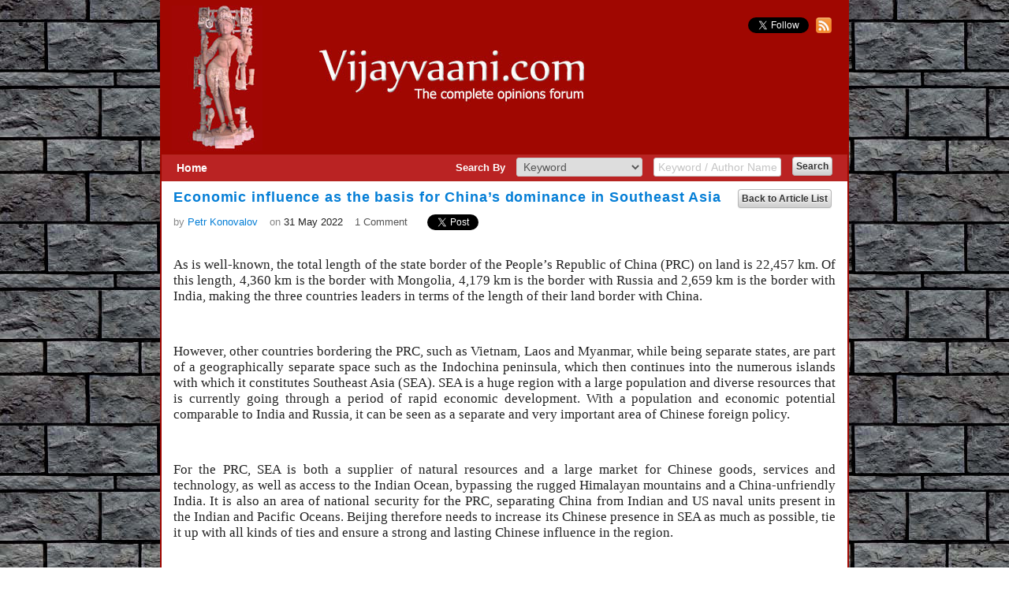

--- FILE ---
content_type: text/html; charset=utf-8
request_url: https://www.vijayvaani.com/ArticleDisplay.aspx?aid=6148
body_size: 22549
content:


<!DOCTYPE html PUBLIC "-//W3C//DTD XHTML 1.0 Transitional//EN" "http://www.w3.org/TR/xhtml1/DTD/xhtml1-transitional.dtd">
<html xmlns="http://www.w3.org/1999/xhtml">
<head><title>
	Economic influence as the basis for China’s dominance in Southeast Asia
</title>
    <script src="../../Scripts/jquery-1.4.1.js" type="text/javascript"></script>
    <script src="../../Scripts/jquery-ui.min.js" type="text/javascript"></script>
    <script src="../../Scripts/easyjquery.js" type="text/javascript"></script>
    
<style type="text/css">
img
{
    padding:10px 10px 10px 0px;
    max-width: 840px;
  /*width: 840px;*/
    }
</style>
	 <div id="fb-root"></div>
<script async defer crossorigin="anonymous" src="//connect.facebook.net/en_US/sdk.js#xfbml=1&version=v16.0&appId=775642207354975&autoLogAppEvents=1" nonce="lXUYBw83"></script>
<link href="App_Themes/Default/jquery-ui.css" type="text/css" rel="stylesheet" /><link href="App_Themes/Default/Style.css" type="text/css" rel="stylesheet" /></head>
<body id="top" style="background-attachment: fixed;">
    <form method="post" action="./ArticleDisplay.aspx?aid=6148" id="form1">
<div class="aspNetHidden">
<input type="hidden" name="__EVENTTARGET" id="__EVENTTARGET" value="" />
<input type="hidden" name="__EVENTARGUMENT" id="__EVENTARGUMENT" value="" />
<input type="hidden" name="__VIEWSTATE" id="__VIEWSTATE" value="/[base64]/[base64]" />
</div>

<script type="text/javascript">
//<![CDATA[
var theForm = document.forms['form1'];
if (!theForm) {
    theForm = document.form1;
}
function __doPostBack(eventTarget, eventArgument) {
    if (!theForm.onsubmit || (theForm.onsubmit() != false)) {
        theForm.__EVENTTARGET.value = eventTarget;
        theForm.__EVENTARGUMENT.value = eventArgument;
        theForm.submit();
    }
}
//]]>
</script>


<script src="/WebResource.axd?d=VYiRTc-lo16KMinCgyzju3fd6r2oMUoSzavAeUnnOEDMn5eRAMSV4cz1e5F7GcTc4E-vWrzTVCPtRGmvVC21S9MT4lbqS8NYu1lao6Gd4PM1&amp;t=638901541900000000" type="text/javascript"></script>


<script src="/ScriptResource.axd?d=orhicy9FRNyx7Rlf6iDXrWt16_tjSY5pBS511yZ_F6c0l8f4Hi_iPFJ_ZUGQTQQYGewuyxy9aDsmi_Yftp1G1olH-3ev_tBsDfx0zgtiYG2w6ThEFTU28XYgVukk-dGBGpqMaVQR8Hd8jtz2jSDCCw2&amp;t=7c776dc1" type="text/javascript"></script>
<script type="text/javascript">
//<![CDATA[
if (typeof(Sys) === 'undefined') throw new Error('ASP.NET Ajax client-side framework failed to load.');
//]]>
</script>

<script src="/ScriptResource.axd?d=Yx3Y7RcG1vrrx5o18OZqCxc-pfWLhM4mH_ohB75_Yryluf9Cs1u9liMM8atfp4ENKkQ_9ldfEVETF5RS1uzH0eIHv4zLGFOiIqwPglJSKrvCDCH5TIV-wpBFbnRStjZPBGmPLn-llmX6LSbaobUZHg2&amp;t=7c776dc1" type="text/javascript"></script>
<script src="/ScriptResource.axd?d=dtEuMTTmRsPckqCt9Jt1dMAzHeOxZNpobAf2uI_uKYIgHJO-_gn2qrzc92Y3RXolcBmwZ6Rg1DqPwtBmkYSXbWGNvx-V1TT4M7gbK7i9PwK7MmxzUeAaFNInq9D2LyzcNlqxgHNC9zsal5VvyWBZTw2&amp;t=7c776dc1" type="text/javascript"></script>
<script src="/ScriptResource.axd?d=31FSWiUdR5vBRBqGrXrleDN5nnvX1tO2qWgEMVejBD8dWxo4AImWyl9PhkiH4CbBHYxe094BC_38ERU8H3ptX7JEMn2g2TpTsaCDe9-bFvuQp7MfkAPmBotcr799qwYgMRX_HJ8qNX9Wk409_fwNfw2&amp;t=7c776dc1" type="text/javascript"></script>
<script src="/ScriptResource.axd?d=6IQj8X3mWyTMk0a2A1WewdINCCEvOe5OH37GfZRCrUBvWBSTS2NgwcMGyRnI4WyfRaeXPk5XJkHJAw3TNSHLMa1Zboq3JUKaZEaWH4SIY4488OJLrDmjzmaxh-BDc2XMGp0Qyf3XdpA2c_yF-KcfJw2&amp;t=7c776dc1" type="text/javascript"></script>
<script src="/ScriptResource.axd?d=VYtCM0nY6X_6IRBTPGGziyetpXxojmmm6wfq8hfvRqlHuxNs32furCZRggWeahDthqKzo-_ao4tp306A-5zmXwP-tx-gJMo_iQxivU8bdDX8lPtMbKJzYWmYcRkxDB7rnJzi22bdRQ_TuaQiExSPcQ2&amp;t=7c776dc1" type="text/javascript"></script>
<script src="/ScriptResource.axd?d=heIlQeb4QdCoqt08IRzQGQTVGwd0qN6RzzU6xq1VW4lfekVuuKur77Y2M7hSOe5-SXS66D6Am7r5LgbKVJBrYBKWHMVd0wmvpSD6EHcU9vu8EcpF6Wh-F2Lnfww0ZvmdvGMwp32Ye1sSWkD4yfvLdQ5hkhacJf-Pkk45J54DBxIGYv5f-Le3ePVZ_Lqt_QM50&amp;t=7c776dc1" type="text/javascript"></script>
<div class="aspNetHidden">

	<input type="hidden" name="__VIEWSTATEGENERATOR" id="__VIEWSTATEGENERATOR" value="8A5FFAD4" />
	<input type="hidden" name="__EVENTVALIDATION" id="__EVENTVALIDATION" value="/wEdAAvDbeHEyWpP7rU7Jt76zifHbIA3B0OtqbecG6tyUn5vbb2ZgOoLQc1t7usgNnoQXEtGQEbKysypXpesqYoBXQniVXpGQB+5+uolroumqcYWC0HnVZnxW9x1NgpeEvStf9OZsMm0EdmTW4nVv8630fOMfbQ4uvGhy4GRmW1iLLT/n0sKtwmh9sz7dFe00GzDxob40kybm0ufq1LXTK02jbrzkClywzGyxG4ug02Nqai6l/JxjPy5cbSoarRaazmID30KToRsoEdmo2Q0cGzOzz3a" />
</div>
    <script type="text/javascript">
//<![CDATA[
Sys.WebForms.PageRequestManager._initialize('ctl00$ScriptManager1', 'form1', [], [], [], 90, 'ctl00');
//]]>
</script>

    <div style="clear: both;">
    </div>
    <div id="wrap">
        <div id="divpage">
            <div id="header">
                <a id="hlkHomeBanner" href="Default.aspx">
                <img src="../../App_Themes/Default/Images/banner.jpg" alt="banner" style="border:none; border-color:#a00701" /></a>
                <div class="follow">
                    <a href="https://twitter.com/vijayvaani" class="twitter-follow-button" data-show-count="false"
                        data-show-screen-name="false">Follow @vijayvaani</a> <a target="_blank" style="cursor: pointer;"
                            title="RSS Feed" href="/RSSPath/RssFeed.xml">
                            <img alt="rss-img" src="/Images/rss-img.png" style="width: 20px; height: 20px; padding: 0px !important; margin-left:5px;" />
                        </a>
                    <script>                        !function (d, s, id) { var js, fjs = d.getElementsByTagName(s)[0]; if (!d.getElementById(id)) { js = d.createElement(s); js.id = id; js.src = "//platform.twitter.com/widgets.js"; fjs.parentNode.insertBefore(js, fjs); } } (document, "script", "twitter-wjs");</script>
                </div>
            </div>
            <div id="master-middle">
                <div id="master-middle-inner">
                    <div class="clear">
                    </div>
                    
                    <div id="SearchArticleMaster" class="searchbar">
                        <div id="divHome" class="homeLink">
                            <table cellpadding="6">
                                <tr>
                                    <td>
                                        <a id="hlkHome" href="Default.aspx" style="font-size: 14px; font-weight: bold;
                                            text-decoration: none; color: #FFFFFF;">Home</a>
                                    </td>
                                </tr>
                            </table>
                        </div>
                        <div style="float: right; padding-right: 15px;">
                            <table>
                                <tr>
                                    <td>
                                        <span id="lblSearchBy" class="lbl-bold" style="color: #FFF;">Search By</span>
                                        <select name="ctl00$ddlSearchBy" id="ddlSearchBy" class="dropdown-search-default">
	<option value="1">Keyword</option>
	<option value="2">Author</option>

</select>
                                        <input name="ctl00$txtSearchKeyword" type="text" id="txtSearchKeyword" class="txt-search-default" value="Keyword / Author Name" style="color: #C4C4C4" />
                                        <input type="submit" name="ctl00$btnSearch" value="Search" id="btnSearch" class="btn-small mar-left-10 mar-top-min5" />
                                    </td>
                                </tr>
                            </table>
                        </div>
                    </div>
                    <div class="clear">
                    </div>
                    
    <div id="cphMain_pnlHideShowDetails">
	
        <div id="master-menu">
            <div id="master-menu-inner" style="margin-top: 10px;">
                <div class="float-right mar-right-5">
                    <a id="cphMain_hlkBack" class="btn-small" href="Default.aspx" style="text-decoration: none;">Back to Article List</a>
                </div>
                
                <div id="ArticleTitle" style="width: 720px;">
                    <span id="cphMain_lblArticleTitle" class="lbl-title-head">Economic influence as the basis for China’s dominance in Southeast Asia</span><br />
                </div>
                <div class="clear">
                </div>
                
                <div id="ArticleInfo" style="margin-top: 8px;">
                    <table cellpadding="0" cellspacing="0" style="vertical-align: bottom">
                        <tr>
                            <td>
                                <span id="cphMain_lblPostedBy" class="lbl" style="color: #888">by </span>
                                <a id="cphMain_hlkAuthorName" class="lbl blue" href="AuthorProfile.aspx?pid=893">Petr Konovalov</a>
                            </td>
                            <td>
                                <span id="cphMain_lblOn" class="lbl mar-left-15" style="color: #888">on </span>
                                <span id="cphMain_lblDate" class="lbl">31 May 2022</span>
                            </td>
                            <td>
                                <a href="#LeaveCmtTitle" style="color: #555;">
                                    <span id="cphMain_lblComment" class="lbl mar-left-15">1 Comment</span></a>
                            </td>
                            <td>
                                <div class="mar-left-15">
                        
									<div id="divFBLike" class="fb-like" data-href="" data-width="" data-layout="button_count" data-action="" data-size="" data-share="true"></div>
                                </div>
                            </td>
                            <td>
                                <div class="mar-left-10">
                                    <a href="https://twitter.com/share" class="twitter-share-button" data-via="vijayvaani">
                                        Tweet</a>
                                    <script>                                        !function (d, s, id) { var js, fjs = d.getElementsByTagName(s)[0]; if (!d.getElementById(id)) { js = d.createElement(s); js.id = id; js.src = "//platform.twitter.com/widgets.js"; fjs.parentNode.insertBefore(js, fjs); } } (document, "script", "twitter-wjs");</script>
                                </div>
                            </td>
                        </tr>
                    </table>
                </div>
                <div class="clear">
                </div>
                
                <div id="cphMain_ArticleTags" style="width: 720px; margin-top: 14px;">
                    
                    
                    
                </div>
                <div class="clear">
                </div>
                <div>
                    
                    <div id="ArticleDescription" style="margin-top: 20px">
                        <div
                            class="clear">
                        </div>
                        <span id="cphMain_lblArticleContents" class=" para" style=" font-family:Georgia;"><p class="MsoNormal" style="margin-bottom: 0cm; line-height: normal;"><span style="font-family: Georgia, serif; font-size: 13pt;">As is well-known, the total length of the state border of
the People’s Republic of China (PRC) on land is 22,457 km. Of this length,
4,360 km is the border with Mongolia, 4,179 km is the border with Russia and
2,659 km is the border with India, making the three countries leaders in terms
of the length of their land border with China.</span></p>

<p class="MsoNormal" style="margin-bottom: 0cm; line-height: normal;"><span style="font-size:13.0pt;font-family:&quot;Georgia&quot;,serif;mso-bidi-font-family:
&quot;Times New Roman&quot;">&nbsp;</span></p>

<p class="MsoNormal" style="margin-bottom: 0cm; line-height: normal;"><span style="font-size:13.0pt;font-family:&quot;Georgia&quot;,serif;mso-bidi-font-family:
&quot;Times New Roman&quot;">However, other countries bordering the PRC, such as Vietnam,
Laos and Myanmar, while being separate states, are part of a geographically
separate space such as the Indochina peninsula, which then continues into the
numerous islands with which it constitutes Southeast Asia (SEA). SEA is a huge
region with a large population and diverse resources that is currently going
through a period of rapid economic development. With a population and economic
potential comparable to India and Russia, it can be seen as a separate and very
important area of Chinese foreign policy.<o:p></o:p></span></p>

<p class="MsoNormal" style="margin-bottom: 0cm; line-height: normal;"><span style="font-size:13.0pt;font-family:&quot;Georgia&quot;,serif;mso-bidi-font-family:
&quot;Times New Roman&quot;">&nbsp;</span></p>

<p class="MsoNormal" style="margin-bottom: 0cm; line-height: normal;"><span style="font-size:13.0pt;font-family:&quot;Georgia&quot;,serif;mso-bidi-font-family:
&quot;Times New Roman&quot;">For the PRC, SEA is both a supplier of natural resources and
a large market for Chinese goods, services and technology, as well as access to
the Indian Ocean, bypassing the rugged Himalayan mountains and a
China-unfriendly India. It is also an area of national security for the PRC,
separating China from Indian and US naval units present in the Indian and
Pacific Oceans. Beijing therefore needs to increase its Chinese presence in SEA
as much as possible, tie it up with all kinds of ties and ensure a strong and
lasting Chinese influence in the region.<o:p></o:p></span></p>

<p class="MsoNormal" style="margin-bottom: 0cm; line-height: normal;"><span style="font-size:13.0pt;font-family:&quot;Georgia&quot;,serif;mso-bidi-font-family:
&quot;Times New Roman&quot;">&nbsp;</span></p>

<p class="MsoNormal" style="margin-bottom: 0cm; line-height: normal;"><span style="font-size:13.0pt;font-family:&quot;Georgia&quot;,serif;mso-bidi-font-family:
&quot;Times New Roman&quot;">It should be noted that the influence of not only PRC but
also its main geopolitical adversary, the US, is now quite large in SEA. US
influence is so strong that some states in SEA have US military bases, which
can be used by Washington as a means of protecting allies from various threats,
as well as a means of controlling its allies.<o:p></o:p></span></p>

<p class="MsoNormal" style="margin-bottom: 0cm; line-height: normal;"><span style="font-size:13.0pt;font-family:&quot;Georgia&quot;,serif;mso-bidi-font-family:
&quot;Times New Roman&quot;">&nbsp;</span></p>

<p class="MsoNormal" style="margin-bottom: 0cm; line-height: normal;"><span style="font-size:13.0pt;font-family:&quot;Georgia&quot;,serif;mso-bidi-font-family:
&quot;Times New Roman&quot;">For example, the US Navy and Air Force are present in
Singapore. Singapore is one of the so-called “Asian Tigers”, one of the richest
countries in the world in terms of GDP per capita and therefore among the most
powerful states in SEA.<o:p></o:p></span></p>

<p class="MsoNormal" style="margin-bottom: 0cm; line-height: normal;"><span style="font-size:13.0pt;font-family:&quot;Georgia&quot;,serif;mso-bidi-font-family:
&quot;Times New Roman&quot;">&nbsp;</span></p>

<p class="MsoNormal" style="margin-bottom: 0cm; line-height: normal;"><span style="font-size:13.0pt;font-family:&quot;Georgia&quot;,serif;mso-bidi-font-family:
&quot;Times New Roman&quot;">Singapore’s seeming wealth makes it a completely
self-sufficient power, capable of solving all its problems with money. However,
prosperity is impossible without security. Singapore has a well-trained and
well-equipped army, yet its military might is not comparable to that of states
like the PRC or the US, so globally, despite its wealth, Singapore is forced
into the camp of one of these superpowers. The presence of US forces in the
country suggests that for now, Singapore is in the US camp.<o:p></o:p></span></p>

<p class="MsoNormal" style="margin-bottom: 0cm; line-height: normal;"><span style="font-size:13.0pt;font-family:&quot;Georgia&quot;,serif;mso-bidi-font-family:
&quot;Times New Roman&quot;">&nbsp;</span></p>

<p class="MsoNormal" style="margin-bottom: 0cm; line-height: normal;"><span style="font-size:13.0pt;font-family:&quot;Georgia&quot;,serif;mso-bidi-font-family:
&quot;Times New Roman&quot;">It should be recalled that one of the reasons for the
economic development of the port city-state of Singapore is its geographical
location on the coast of the Strait of Malacca. The Strait of Malacca is a
strategically important maritime gateway between the Indian and Pacific Oceans,
through which, according to various sources, between a quarter and half of all
maritime traffic on Earth takes place. It is virtually all maritime traffic
between Asia-Pacific and Europe, the Middle East and Africa. Therefore, the
presence of US troops in Singapore gives the US a huge advantage in competition
with the PRC for both regional and global dominance.<o:p></o:p></span></p>

<p class="MsoNormal" style="margin-bottom: 0cm; line-height: normal;"><span style="font-size:13.0pt;font-family:&quot;Georgia&quot;,serif;mso-bidi-font-family:
&quot;Times New Roman&quot;">&nbsp;</span></p>

<p class="MsoNormal" style="margin-bottom: 0cm; line-height: normal;"><span style="font-size:13.0pt;font-family:&quot;Georgia&quot;,serif;mso-bidi-font-family:
&quot;Times New Roman&quot;">China’s economy is heavily dependent on supplying
hydrocarbon fuels from the Middle East by sea through the Strait of Malacca. If
the China-US conflict escalates, the US Navy and its allies could close the
strait, depriving the PRC of a significant portion of its oil and gas imports and
dealing a serious blow to the Chinese economy. It is therefore very important
for Beijing to ensure Chinese influence in the Strait of Malacca area.<o:p></o:p></span></p>

<p class="MsoNormal" style="margin-bottom: 0cm; line-height: normal;"><span style="font-size:13.0pt;font-family:&quot;Georgia&quot;,serif;mso-bidi-font-family:
&quot;Times New Roman&quot;">&nbsp;</span></p>

<p class="MsoNormal" style="margin-bottom: 0cm; line-height: normal;"><span style="font-size:13.0pt;font-family:&quot;Georgia&quot;,serif;mso-bidi-font-family:
&quot;Times New Roman&quot;">China’s leading method of increasing its influence in other
countries is now economic cooperation, and the main instrument of Chinese
foreign economic cooperation these days is the Belt and Road Initiative (BRI).
The BRI is designed to link the planet’s most important transport routes, both
land and sea, into a single system and to maximize the supply of Chinese goods
to all possible destinations. One of the most important destinations for the
BRI is Southeast Asia, including Singapore.<o:p></o:p></span></p>

<p class="MsoNormal" style="margin-bottom: 0cm; line-height: normal;"><span style="font-size:13.0pt;font-family:&quot;Georgia&quot;,serif;mso-bidi-font-family:
&quot;Times New Roman&quot;">&nbsp;</span></p>

<p class="MsoNormal" style="margin-bottom: 0cm; line-height: normal;"><span style="font-size:13.0pt;font-family:&quot;Georgia&quot;,serif;mso-bidi-font-family:
&quot;Times New Roman&quot;">As far as Singapore is concerned, Beijing’s foreign economic
policy is progressing well: the Celestial Empire has been the country’s main
trading partner for many years. Singapore is actively engaged in the BRI
project, under which it is developing the China-Singapore Land-Sea Trade
Corridor with the PRC, combining sea, rail and road routes. The China-Singapore
Corridor not only connects the PRC and Singapore: it is linked to a multitude
of routes to different countries around the world. <o:p></o:p></span></p>

<p class="MsoNormal" style="margin-bottom: 0cm; line-height: normal;"><span style="font-size:13.0pt;font-family:&quot;Georgia&quot;,serif;mso-bidi-font-family:
&quot;Times New Roman&quot;">&nbsp;</span></p>

<p class="MsoNormal" style="margin-bottom: 0cm; line-height: normal;"><span style="font-size:13.0pt;font-family:&quot;Georgia&quot;,serif;mso-bidi-font-family:
&quot;Times New Roman&quot;">In the summer of 2021, the media reported that the Corridor
had already connected 304 ports in different countries, with the commercial hub
of the network being not Singapore, the world trade, logistics and financial centre,
but China’s Chongqing. In the first half of 2021 alone, 952 trainloads of goods
were shipped from Chongqing, an increase of about 147% compared to the first
half of 2020.<o:p></o:p></span></p>

<p class="MsoNormal" style="margin-bottom: 0cm; line-height: normal;"><span style="font-size:13.0pt;font-family:&quot;Georgia&quot;,serif;mso-bidi-font-family:
&quot;Times New Roman&quot;">&nbsp;</span></p>

<p class="MsoNormal" style="margin-bottom: 0cm; line-height: normal;"><span style="font-size:13.0pt;font-family:&quot;Georgia&quot;,serif;mso-bidi-font-family:
&quot;Times New Roman&quot;">Other SEA countries are also pushing China into the region:
for example, in December 2021 a railway linking the Chinese city of Yuxi with
Vientiane, the capital of Laos, was inaugurated. Laos is a small, landlocked
country and the launching of the railway was a major step for it in overcoming
its isolation, which should have an impact on Laos’s economy in the coming
years. Meanwhile, Laos is in the heart of Indochina, and the Yuxi-Vientiane
road will be an important element of the railway system the PRC plans to cover
the entire peninsula with.<o:p></o:p></span></p>

<p class="MsoNormal" style="margin-bottom: 0cm; line-height: normal;"><span style="font-size:13.0pt;font-family:&quot;Georgia&quot;,serif;mso-bidi-font-family:
&quot;Times New Roman&quot;">&nbsp;</span></p>

<p class="MsoNormal" style="margin-bottom: 0cm; line-height: normal;"><span style="font-size:13.0pt;font-family:&quot;Georgia&quot;,serif;mso-bidi-font-family:
&quot;Times New Roman&quot;">Maintaining military bases is very expensive, whereas
railways and ports not only pay for themselves, but also contribute to the
development of the surrounding areas by bringing benefits, boosting trade and creating
jobs. The US is now experiencing a severe economic crisis, and if it continues,
Washington will have less and less money to maintain a military presence in
SEA.<o:p></o:p></span></p>

<p class="MsoNormal" style="margin-bottom: 0cm; line-height: normal;"><span style="font-size:13.0pt;font-family:&quot;Georgia&quot;,serif;mso-bidi-font-family:
&quot;Times New Roman&quot;">&nbsp;</span></p>

<p class="MsoNormal" style="margin-bottom: 0cm; line-height: normal;"><span style="font-size:13.0pt;font-family:&quot;Georgia&quot;,serif;mso-bidi-font-family:
&quot;Times New Roman&quot;">Of course, the time when the PRC can openly deploy its
military bases in strategic locations in SEA is still a long way off. However,
military and political power always begins with economic power. And China has
already made considerable progress in economic cooperation with SEA: in
addition to the aforementioned Singapore, the Celestial Empire is already a
major trading partner for Indonesia, Malaysia and Myanmar, that is, four of the
eleven states that make up SEA.<o:p></o:p></span></p>

<p class="MsoNormal" style="margin-bottom: 0cm; line-height: normal;"><span style="font-size:13.0pt;font-family:&quot;Georgia&quot;,serif;mso-bidi-font-family:
&quot;Times New Roman&quot;">&nbsp;</span></p>

<p class="MsoNormal" style="margin-bottom: 0cm; line-height: normal;"><span style="font-size:13.0pt;font-family:&quot;Georgia&quot;,serif;mso-bidi-font-family:
&quot;Times New Roman&quot;">The US is the main trading partner for Cambodia, the
Philippines, Thailand and Vietnam, also four countries in SEA. However, two of
the four states (Cambodia and the Philippines) also had US bases on their
territories until recently. Now the presence of US forces in Cambodia is in
doubt: in December 2021, following sanctions imposed by Washington on several
Cambodian dignitaries, Cambodian head Hun Sen announced the closure of the Ream
naval base, which had previously been declared by Cambodia “open to all navies
of the world,” for which reason the Americans were present there. The Ream base
is known to already be of interest to Beijing. China is now Cambodia’s second
largest trading partner after the United States, but it has invested heavily in
the Cambodian economy. It is not out of the question that it will soon become
the country’s main trading partner. And the “crowning achievement” of the long
Chinese-Cambodian cooperation will be the transformation of the “open to all”
Ream base into a PRC naval base.<o:p></o:p></span></p>

<p class="MsoNormal" style="margin-bottom: 0cm; line-height: normal;"><span style="font-size:13.0pt;font-family:&quot;Georgia&quot;,serif;mso-bidi-font-family:
&quot;Times New Roman&quot;">&nbsp;</span></p>

<p class="MsoNormal" style="margin-bottom: 0cm; line-height: normal;"><span style="font-size:13.0pt;font-family:&quot;Georgia&quot;,serif;mso-bidi-font-family:
&quot;Times New Roman&quot;">If we compare the build-up of a power’s influence in other
regions to the building of a pyramid, the creation of military bases there can
be compared to a peak, while the base of the structure should be economic
cooperation. Only then will the “pyramid” be strong and enduring. Apparently,
Beijing is now “pouring concrete” all over Southeast Asia.<o:p></o:p></span></p>

<p class="MsoNormal" style="margin-bottom: 0cm; line-height: normal;"><span style="font-size:13.0pt;font-family:&quot;Georgia&quot;,serif;mso-bidi-font-family:
&quot;Times New Roman&quot;">&nbsp;</span></p>

<p class="MsoNormal" style="margin-bottom: 0cm; line-height: normal;"><i><span style="font-size:13.0pt;font-family:&quot;Georgia&quot;,serif;
mso-bidi-font-family:&quot;Times New Roman&quot;">Petr Konovalov, a political observer,
exclusively for the online magazine “New Eastern Outlook”. Courtesy <o:p></o:p></span></i></p>

<p class="MsoNormal" style="margin-bottom: 0cm; line-height: normal;"><a href="https://journal-neo.org/2022/05/20/economic-influence-as-the-basis-of-chinese-dominance-in-southeast-asia/"><span style="font-size:13.0pt;font-family:&quot;Georgia&quot;,serif;mso-bidi-font-family:&quot;Times New Roman&quot;;
color:blue">https://journal-neo.org/2022/05/20/economic-influence-as-the-basis-of-chinese-dominance-in-southeast-asia/</span></a></p></span>
                    </div>
                    
                    
                    
                    <div id="LeaveCmtTitle" class="cmtdiv">
                        <span id="cphMain_Label2" class="lbl-Sidehead" style="color: #fff;">User Comments</span>
                        
                        
                        <a id="cphMain_hlkPostcmtLink" onclick="AlertUser();return false;" style="color: #FFF; cursor:pointer;"><span id="cphMain_lblHeadPostCmts" class="lbl-Sidehead float-right" style=" margin-right:15px;">Post a Comment</span></a>
                       
                    </div>
                    <div class="clear">
                    </div>
                   
                    <div id="CommentsList">
                    </div>
                     
                    <div class="clear">
                    </div>
                    
                    
                    <div class="clear">
                    </div>
                    <div class="clear">
                    </div>
                    
                </div>
            </div>
        </div>
    
</div>
    <input type="hidden" name="ctl00$cphMain$hfIPAddress" id="hfIPAddress" value="208.91.198.171" />
    <input type="hidden" name="ctl00$cphMain$hfArticleId" id="hfArticleId" value="6148" />
    <input type="hidden" name="ctl00$cphMain$hfEmailSubscribe" id="hfEmailSubscribe" value="1" />
    <input type="hidden" name="ctl00$cphMain$hfEmailSubscribeId" id="hfEmailSubscribeId" value="0" />
    <input type="hidden" name="ctl00$cphMain$hfArticleName" id="cphMain_hfArticleName" />
   
    <input type="hidden" name="ctl00$cphMain$hfPageURL" id="hfPageURL" value="0" />
    
    
 
   
    <script type="text/javascript" language="Javascript">
        $(function () {
          var pathname = $(location).attr('href');
           $("#hfPageURL").val(pathname);
			//console.log($("#hfPageURL").val());
           $("#divFBLike").attr("data-href", $("#hfPageURL").val());
            Post_ArticleViewCount();
            $("#spnResult").hide();
        });

        function Post_Comments(txtName, txtMailId, txtAreaComment, _aid, lblShowHideComment, AddComments, ImgComment) {



            
            var comment = {
                comment: $('#' + txtAreaComment).val(),
                name : $('#' + txtName).val(),
                mailid : $('#' + txtMailId).val(),
                aid : _aid,
                ip_address: $("#hfIPAddress").val()
            };
            var data = { 'PostComment': comment };
            if (Validate_Comment()) {
                            $("#pnlloader").show();
                            $("#btnSubmit").hide();
                $.ajax({
                    type: "POST",
                    url: "ArticleDisplay.aspx/Post_Comments_Cs",
                    data: JSON.stringify(data),
                    contentType: "application/json; charset=utf-8",
                    async: true,
                    dataType: "json",
                    success: function () {
                        $("#pnlloader").hide();
                        $("#btnSubmit").show();
                        ShowComment(_aid);
                        $('#' + txtName).val('');
                        $('#' + txtMailId).val('');
                        $('#' + txtAreaComment).val('');
                    }

                });
            }
        }

        function EmailSubscribe() {

            if (Validate_Comment()) {
            var EmailSubscribed;
            if ($("#hfEmailSubscribe").val() == 1) {
                EmailSubscribed = true;
            }
            else {
                EmailSubscribed = false;
            }
                var PostEmailSubscribe = {
                    Id: $("#hfEmailSubscribeId").val(),
                    ArticleId: $("#hfArticleId").val(),
                    EmailId: $("#txtMailId").val(),
                    Name: $("#txtName").val(),
                    IsSubscribed: EmailSubscribed
                };
                var data= { "PostEmailSubscribe": PostEmailSubscribe };
                $.ajax({
                    type: "POST",
                    url: "ArticleDisplay.aspx/EmailSubscribeAjax",
                    data: JSON.stringify(data),
                    contentType: "application/json; charset=utf-8",
                    async: true,
                    dataType: "json",
                    success: function () {
                        $("#spnResult").show();
                        ShowComment(_aid); 
                    }
                });
            }
        }

        function Validate_Comment() {

            var IsValid = true;
            if ($("#txtName").val().trim() == "") {
                IsValid = false;
                $("#spnNameRequiredMsg").show();
            }
            else {
                IsValid = IsValid && true;
                $("#spnNameRequiredMsg").hide();
            }



            if ($("#txtMailId").val().trim() == "") {
                IsValid = false;
                $("#spnMailIdRequiredMsg").show();
                $("#spnMailIdNotValidMsg").hide();
            }
            else {
                $("#spnMailIdRequiredMsg").hide();
                var filter = /^([\w-\.]+)@((\[[0-9]{1,3}\.[0-9]{1,3}\.[0-9]{1,3}\.)|(([\w-]+\.)+))([a-zA-Z]{2,4}|[0-9]{1,3})(\]?)$/;
                if (filter.test($("#txtMailId").val().trim())) {
                    IsValid = IsValid && true;
                    $("#spnMailIdNotValidMsg").hide();
                }
                else {
                    IsValid = false;
                    $("#spnMailIdNotValidMsg").show();
                }

            }



            if ($("#txtAreaComment").val().trim() == "") {
                IsValid = false;
                $("#spnCommentRequiredMsg").show();
            }
            else {
                IsValid = IsValid && true;
                $("#spnCommentRequiredMsg").hide();
            }

            return IsValid;
        }

        function Post_ArticleViewCount() {
            $.ajax({
                type: "POST",
                url: "ArticleDisplay.aspx/PostArticleViewCount",
                data: "{'_aid':'" + $("#hfArticleId").val() + "','ip':'" + $("#hfIPAddress").val() + "'}",
                contentType: "application/json; charset=utf-8",
                dataType: "json"
            });
        }

        function AddViewCount(adurl, adid) {
            $.ajax({
                type: "POST",
                url: "ArticleDisplay.aspx/AddViewCount",
                data: "{'adid':'" + adid + "','ip':'" + $("#hfIPAddress").val() + "'}",

                contentType: "application/json; charset=utf-8",
                dataType: "json",
                success: function (msg) {

                    var width = 750;
                    var height = 580;
                    var left = (screen.width / 2) - (width / 2);
                    var top = (screen.height / 2) - (height / 2);
                    var targetWin = window.open(adurl, "", 'toolbar=no, location=no, directories=no, status=no, menubar=no, scrollbars=1, resizable=no, copyhistory=no, width=' + width + ', height=' + height + ', top=' + top + ', left=' + left);
                }
            });
        }

        function Show_CommentPanel(lblShowHideComment, AddComments, ImgComment) {
            $("#" + lblShowHideComment).hide();
            $("#" + ImgComment).hide();
            $("#" + AddComments).show();
            $("#" + AddComments).focus();
        }

        function Hide_CommentPanel(lblShowHideComment, AddComments, ImgComment) {
            $("#" + lblShowHideComment).show();
            $("#" + ImgComment).show();
            $("#" + AddComments).hide();
            $("#spnNameRequiredMsg").hide();
            $("#spnMailIdRequiredMsg").hide();
            $("#spnMailIdNotValidMsg").hide();
            $("#spnCommentRequiredMsg").hide();
            $("#txtName").val('');
            $("#txtMailId").val('');
            $("#txtAreaComment").val('');
        }

     
    </script>
    <script type="text/javascript">
        function ShowCommentpart(CommentId) {

            $("div.pnlComment" + CommentId).find().focus();
        }
        function ShowComment(ArticleId) {
            $.ajax({
                type: "POST",
                url: "ArticleDisplay.aspx/GetArticleComment",
                data: "{'ArticleId':'" + ArticleId + "'}",
                contentType: "application/json; charset=utf-8",
                dataType: "json",
                success: function (msg) {

                    $("#CommentsList").html(msg.d);
                }
            });

        }

        function ShowReplyPanel(article_id, comment_id, lblReply, lblReportAbuse) {
            $.ajax({
                type: "POST",
                url: "ArticleDisplay.aspx/GetArticleCommentReply",
                data: "{'ArticleId':'" + article_id + "','CommentId':'" + comment_id + "'}",
                contentType: "application/json; charset=utf-8",
                dataType: "json",
                success: function (msg) {
                    $("#pnlInnerUctrlAddCommentReply").remove();
                    $("div.clCmpRplyForm").hide();
                    $("div.clReportAbuseForm").hide();
                    $("#Panelcmt" + comment_id).show();
                    $("#Panelcmt" + comment_id).html(msg.d);
                    $("#Panelcmt" + comment_id).focus();
                },
                error: function (err) {
                    alert(err.responseText);
                }
            });
        }

        function Close_ReplyPanel(pnlForm) {
            $("#" + pnlForm).remove();
        }

        function ShowReportAbusePanel(article_id, comment_id, lblReply, lblReportAbuse) {
            $.ajax({
                type: "POST",
                url: "ArticleDisplay.aspx/GetReportAbused",
                data: "{'ArticleId':'" + article_id + "','CommentId':'" + comment_id + "'}",
                contentType: "application/json; charset=utf-8",
                dataType: "json",
                success: function (msg) {
                    $("#PnlPostAbuseDefault").remove();
                    $("div.clReportAbuseForm").hide();
                    $("div.clCmpRplyForm").hide();
                    $("#PanelReportAbuse" + comment_id).show();
                    $("#PanelReportAbuse" + comment_id).html(msg.d);
                    $("#PanelReportAbuse" + comment_id).focus();
                },
                error: function (err) {
                    alert(err.responseText);
                }
            });
        }

        function HideReportAbusePanel(pnlReportForm) {
            $("#" + pnlReportForm).remove();
        }

        function SubmitReportAbuse(PnlPostAbuseDefault, txtReportName, txtReportMailId, txtReportReason, txtReportDescription, ArticleId, CommentId) {
            var report = new Object();
            report.reason = $("#" + txtReportReason).val();
            report.details = $("#" + txtReportDescription).val();
            report.name = $("#" + txtReportName).val();
            report.mailid = $("#" + txtReportMailId).val();
            report.aid = ArticleId;
            report.commentid = CommentId;
            var data = { 'PostReport': report };
            if (Validate_ReportAbuseComment()) {
                $.ajax({
                    type: "POST",
                    url: "ArticleDisplay.aspx/PostReportAbuse",
                    data: JSON.stringify(data),
                    async: true,
                    contentType: "application/json; charset=utf-8",
                    dataType: "json",
                    success: function () {
                        ShowComment(ArticleId);
                        $('#' + PnlPostAbuseDefault).remove();
                    },
                    error: function (err) {
                        alert(err.responseText);
                    }
                });
            }
        }

        function Validate_ReportAbuseComment() {

            var IsValid = true;
            if ($("#txtReportName").val().trim() == "") {
                IsValid = false;
                $("#spnReportAbuseNameRequiredMsg").show();
            }
            else {
                IsValid = IsValid && true;
                $("#spnReportAbuseNameRequiredMsg").hide();
            }



            if ($("#txtReportMailId").val().trim() == "") {
                IsValid = false;
                $("#spnReportAbuseEmailRequiredMsg").show();
                $("#spnReportAbuseEmailNotValidMsg").hide();
            }
            else {
                $("#spnReportAbuseEmailRequiredMsg").hide();
                var filter = /^([\w-\.]+)@((\[[0-9]{1,3}\.[0-9]{1,3}\.[0-9]{1,3}\.)|(([\w-]+\.)+))([a-zA-Z]{2,4}|[0-9]{1,3})(\]?)$/;
                if (filter.test($("#txtReportMailId").val().trim())) {
                    IsValid = IsValid && true;
                    $("#spnReportAbuseEmailNotValidMsg").hide();
                }
                else {
                    IsValid = false;
                    $("#spnReportAbuseEmailNotValidMsg").show();
                }

            }

            if ($("#txtReportReason").val().trim() == "") {
                IsValid = false;
                $("#spnReportAbuseReasonRequiredMsg").show();
            }
            else {
                IsValid = IsValid && true;
                $("#spnReportAbuseReasonRequiredMsg").hide();
            }


            if ($("#txtReportDescription").val().trim() == "") {
                IsValid = false;
                $("#spnReportAbuseDescriptionRequiredMsg").show();
            }
            else {
                IsValid = IsValid && true;
                $("#spnReportAbuseDescriptionRequiredMsg").hide();
            }

            return IsValid;
        }

        function Submit_ReplyComment(pnlInnerUctrlAddCommentReply, txtReplyName, txtReplyMailId, txtAreaReplyComment, ArticleId, CommentId) {
            var comment = {};
            comment.comment = $('#' + txtAreaReplyComment).val();
            comment.name = $('#' + txtReplyName).val();
            comment.mailid = $('#' + txtReplyMailId).val();
            comment.aid = ArticleId;
            comment.commentid = CommentId;
            var data = { 'PostCommentReply': comment };
            if (Validate_ReplyComment()) {
                $.ajax({
                    type: "POST",
                    url: "ArticleDisplay.aspx/Post_ReplyComments_Cs",
                    data: JSON.stringify(data),
                    async: true,
                    contentType: "application/json; charset=utf-8",
                    dataType: "json",
                    success: function () {
                        ShowComment(ArticleId);
                        $('#' + pnlInnerUctrlAddCommentReply).remove();
                    }
                });
            }
        }

        function AlertUser() {
            alert("Comments Closed by Admin");
        }

        function Validate_ReplyComment() {

            var IsValid = true;
            if ($("#txtReplyName").val().trim() == "") {
                IsValid = false;
                $("#spnReplyNameRequiredMsg").show();
            }
            else {
                IsValid = IsValid && true;
                $("#spnReplyNameRequiredMsg").hide();
            }



            if ($("#txtReplyMailId").val().trim() == "") {
                IsValid = false;
                $("#spnReplyMailIdRequiredMsg").show();
                $("#spnReplyMailIdNotValidMsg").hide();
            }
            else {
                $("#spnReplyMailIdRequiredMsg").hide();
                var filter = /^([\w-\.]+)@((\[[0-9]{1,3}\.[0-9]{1,3}\.[0-9]{1,3}\.)|(([\w-]+\.)+))([a-zA-Z]{2,4}|[0-9]{1,3})(\]?)$/;
                if (filter.test($("#txtReplyMailId").val().trim())) {
                    IsValid = IsValid && true;
                    $("#spnReplyMailIdNotValidMsg").hide();
                }
                else {
                    IsValid = false;
                    $("#spnReplyMailIdNotValidMsg").show();
                }

            }



            if ($("#txtAreaReplyComment").val().trim() == "") {
                IsValid = false;
                $("#spnReplyCommentsRequiredMsg").show();
            }
            else {
                IsValid = IsValid && true;
                $("#spnReplyCommentsRequiredMsg").hide();
            }

            return IsValid;
        }
        
    </script>

                </div>
            </div>
            <div class="clear">
            </div>
            <div id="footer">
                <div id="foot2">
                    <div id="foot_txt" align="center" style="color: White">
                        <a id="hlHomePage" class="foot_a" href="Default.aspx">Home</a>|<a id="hlAboutUs" class="foot_a" href="Aboutus.aspx">About Us</a>|<a id="hlDisclaimer" class="foot_a" href="Disclaimer.aspx">Disclaimer</a>|<a id="hlArchives" class="foot_a" href="Archieves.aspx">Archives</a>
                        <p class="foot_p">
                            2008-2013©copyright, All Rights Reserved. Vijayvaani Publishers.
                        </p>
                    </div>
                    <div id="foot-copy">
                    </div>
                </div>
            </div>
        </div>
    </div>
    <p id="back_top">
        <a href="#top" title="BACK TO TOP"><span></span>Back to Top</a>
    </p>
    
    

<script type="text/javascript">
//<![CDATA[
ShowComment('6148');Sys.Application.add_init(function() {
    $create(Sys.Extended.UI.AlwaysVisibleControlBehavior, {"HorizontalOffset":100,"HorizontalSide":2,"VerticalOffset":70,"VerticalSide":1,"id":"ctl02"}, null, null, $get("back_top"));
});
//]]>
</script>
</form>
    <div class="dimmer">
    </div>
    <script type="text/javascript">
        $(document).ready(function () {

            $("#back_top").hide();

            $(function () {
                $(window).scroll(function () {

                    if ($(this).scrollTop() > 500) {
                        $('#back_top').fadeIn(1000);

                    } else {
                        $('#back_top').fadeOut(1000);
                    }
                });

                $('#back_top a').click(function () {
                    $('body,html').animate({
                        scrollTop: 0
                    }, 800);
                    return false;
                });
            });

            $('#txtSearchKeyword').live('click', function () {
                $(this).val('').css('color', '#555');
            });

            $('#txtSearchKeyword').live('blur', function () {
                if ($(this).val() == '') {
                    $(this).val('Keyword / Author Name').css('color', '#C4C4C4');
                }
            });

            $('#txtSearchKeyword').live('focus', function () {
                $(this).val('');
            });

        });

       
    </script>
</body>
</html>
